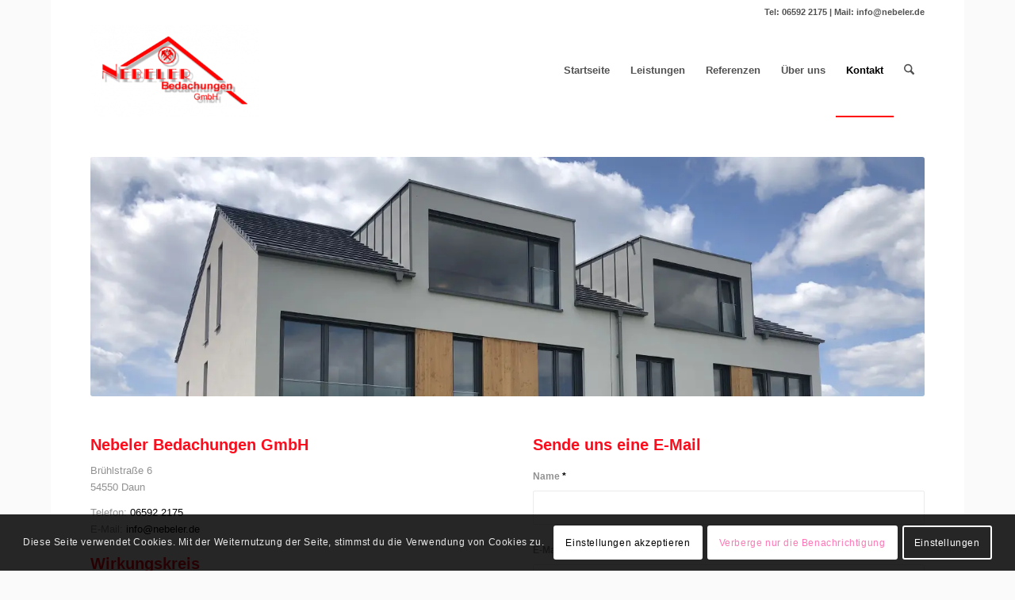

--- FILE ---
content_type: text/css
request_url: https://www.nebeler-bedachungen.de/wp-content/uploads/dynamic_avia/avia_posts_css/post-48.css?ver=ver-1768283529
body_size: 151
content:
.flex_column.av-z83c-f16a420ce7525cf5cfbe7b1ff0dcc320{border-radius:0px 0px 0px 0px;padding:0px 0px 0px 0px} .avia-image-container.av-kkyg7qn0-826816c5eb309bc22d95caa793c5d7bb img.avia_image{box-shadow:none}.avia-image-container.av-kkyg7qn0-826816c5eb309bc22d95caa793c5d7bb .av-image-caption-overlay-center{color:#ffffff} .flex_column.av-4klt4-f97eb412a3f209dd28b434e9a783b86c{border-radius:0px 0px 0px 0px;padding:0px 0px 0px 0px} .flex_column.av-322x8-d85a40a698af6e48c3104ffb548c67b3{border-radius:0px 0px 0px 0px;padding:0px 0px 0px 0px}